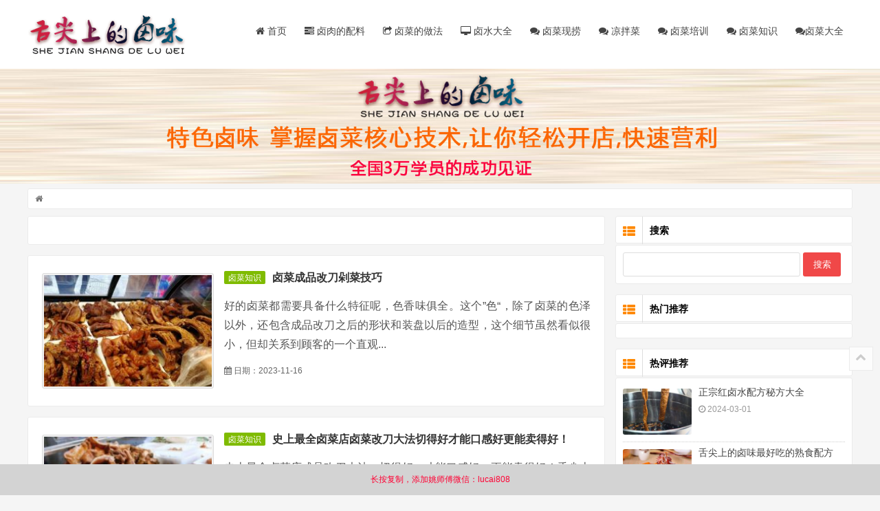

--- FILE ---
content_type: text/html
request_url: http://www.mylucai.com/tag/lucaigaidao_3256_1.html
body_size: 5131
content:
<!DOCTYPE html>
<html>
<head>
<meta charset="UTF-8"/>
<meta name="viewport" content="width=device-width, initial-scale=1.0, maximum-scale=1.0">
<title>卤菜改刀_舌尖上的卤味</title>
<meta name="keywords" content="卤菜改刀" />
<meta name="description" content="" />
<link rel="stylesheet" type="text/css" href="/style/css/style.css" media="screen"/>
<link rel="stylesheet" type="text/css" href="/style/css/font-awesome.min.css" media="screen"/>
<script src="/style/js/jquery-2.2.4.min.js" type="text/javascript"></script>
</head>
<body >
<header class="site-header" role="banner">
  <div class="header">
    <div class="top-box">
      <div class="logo"> <a href="/" title="舌尖上的卤味"><img src="/style/images/logo.png" alt="舌尖上的卤味"/></a> </div>
      <nav class="nav" role="navigation">
        <div class="menu">
          <ul>
            <li id="nvabar-item-index"><a href="/" title="舌尖上的卤味"><i class="icon-home"></i> 首页</a></li>
            <li id="navbar-category-1"><a href="/luroudezuofajipeiliao/"><i class="icon-tasks"></i> 卤肉的配料</a></li>
            <li id="navbar-category-1"><a href="/lucaipeifang/"><i class="icon-share"></i> 卤菜的做法</a></li>
            <li id="navbar-category-1"><a href="/lushuipeifang/"><i class="icon-desktop"></i> 卤水大全</a></li>
            <li id="navbar-page-2"><a href="/shushipeifang/"><i class="icon-comments"></i> 卤菜现捞</a></li>
            <li id="navbar-page-2"><a href="/lucaifenxiang/"><i class="icon-comments"></i> 凉拌菜</a></li>
            <li id="navbar-page-2"><a href="/lucaipeixun/"><i class="icon-comments"></i> 卤菜培训</a></li>
            <li id="navbar-page-2"><a href="/lucaizhishi/"><i class="icon-comments"></i> 卤菜知识</a></li>
            <li id="navbar-page-2"><a href="/tag"><i class="icon-comments"></i>卤菜大全</a></li>
          </ul>
        </div>
      </nav>
    </div>
  </div>
  <div class="clear"></div>
</header>
<div class="xbanner"><img src="/images/banner-t.jpg"/></div>
<div class="container">
  <div class="breadcrumb"> <i class="icon-home"></i>  </div>
  <main class="main" role="main">
    <div class="clear"></div>
    <div class="post istop cate1 auth1">
     
    </div>
    <article class="post cate1 auth1">
      <div class="thumb"> <a href="/lucaizhishi/4227.html" title="卤菜成品改刀剁菜技巧" target="_blank"> <img alt="卤菜成品改刀剁菜技巧" src="/uploads/allimg/200430/4-200430164RUK-lp.jpg"/> </a> </div>
      <span class="post-cat"><a href="/lucaizhishi/" title="卤菜知识" target="_blank">卤菜知识</a></span>
      <h2><a href="/lucaizhishi/4227.html" title="卤菜成品改刀剁菜技巧" target="_blank">卤菜成品改刀剁菜技巧</a></h2>
      <div class="entry loop-entry">
        <p>好的卤菜都需要具备什么特征呢，色香味俱全。这个”色“，除了卤菜的色泽以外，还包含成品改刀之后的形状和装盘以后的造型，这个细节虽然看似很小，但却关系到顾客的一个直观...</p>
      </div>
      <div class="postmeta"> <span><i class="icon-calendar"></i> 日期：2023-11-16</span></div>
    </article><article class="post cate1 auth1">
      <div class="thumb"> <a href="/lucaizhishi/974.html" title="史上最全卤菜店卤菜改刀大法切得好才能口感好更能卖得好！" target="_blank"> <img alt="史上最全卤菜店卤菜改刀大法切得好才能口感好更能卖得好！" src="/uploads/allimg/191217/1-19121G4325D29-lp.jpg"/> </a> </div>
      <span class="post-cat"><a href="/lucaizhishi/" title="卤菜知识" target="_blank">卤菜知识</a></span>
      <h2><a href="/lucaizhishi/974.html" title="史上最全卤菜店卤菜改刀大法切得好才能口感好更能卖得好！" target="_blank">史上最全卤菜店卤菜改刀大法切得好才能口感好更能卖得好！</a></h2>
      <div class="entry loop-entry">
        <p>史上最全卤菜店成品改刀大法：切得好，才能口感好，更能卖得好！舌尖上卤味一个专业卤味创业培训平台。想要开店商业配方，可以添加舌尖卤味师傅微信：lucai808 咨询。...</p>
      </div>
      <div class="postmeta"> <span><i class="icon-calendar"></i> 日期：2023-08-05</span></div>
    </article><article class="post cate1 auth1">
      <div class="thumb"> <a href="/lucaizhishi/918.html" title="卤菜成品改刀技术有哪些？" target="_blank"> <img alt="卤菜成品改刀技术有哪些？" src="/uploads/allimg/191213/1-1912131A055V8-lp.jpg"/> </a> </div>
      <span class="post-cat"><a href="/lucaizhishi/" title="卤菜知识" target="_blank">卤菜知识</a></span>
      <h2><a href="/lucaizhishi/918.html" title="卤菜成品改刀技术有哪些？" target="_blank">卤菜成品改刀技术有哪些？</a></h2>
      <div class="entry loop-entry">
        <p>卤菜要想做得好，“色香味”得俱全，这个”色“，除了卤菜的色泽以外，还包含成品改刀之后的形状和装盘以后的造型，这个细节虽然看似很小，但却关系到顾客的一个直观感受，也就是说再...</p>
      </div>
      <div class="postmeta"> <span><i class="icon-calendar"></i> 日期：2023-08-03</span></div>
    </article>
    <div class="pagess">
    <ul>
     <span class="pageinfo">共 <strong>1</strong>页<strong>3</strong>条记录</span>
    </ul>
    </div>
  </main>
  <aside class="sidebar">
    <section class="widget" id="divSearchPanel">
      <h3><i class="icon-th-list"></i> 搜索</h3>
      <div>
        <form  name="formsearch" action="/plus/search.php">
          <input type="text" name="q" size="11" />
          <input type="submit" value="搜索" />
        </form>
      </div>
    </section>
    <section class="widget"><!--- id="scroll"--->
      <h3><i class="icon-th-list"></i> 热门推荐</h3>
      <ul class="hot-post">
        
      </ul>
    </section>
    <section class="widget">
      <h3><i class="icon-th-list"></i> 热评推荐</h3>
      <ul class="hot-post">
        <li>
          <div class="thumb"><a href="/lushuipeifang/170.html" title="正宗红卤水配方秘方大全"><img src="/uploads/allimg/181127/1-23021G52012491-lp.jpg" alt="正宗红卤水配方秘方大全"/></a></div>
          <div class="hot-title"><a href="/lushuipeifang/170.html" title="正宗红卤水配方秘方大全">正宗红卤水配方秘方大全</a></div>
          <div class="hot-time"><i class="icon-time"></i> 2024-03-01</div>
        </li>
<li>
          <div class="thumb"><a href="/shushipeifang/13.html" title="舌尖上的卤味最好吃的熟食配方"><img src="/uploads/allimg/171026/1-1G12Q53423F3-lp.jpg" alt="舌尖上的卤味最好吃的熟食配方"/></a></div>
          <div class="hot-title"><a href="/shushipeifang/13.html" title="舌尖上的卤味最好吃的熟食配方">舌尖上的卤味最好吃的熟食配方</a></div>
          <div class="hot-time"><i class="icon-time"></i> 2024-02-23</div>
        </li>
<li>
          <div class="thumb"><a href="/shushipeifang/12.html" title="熟食猪头肉的做法"><img src="/uploads/allimg/171026/1-1G12Q51345a2-lp.jpg" alt="熟食猪头肉的做法"/></a></div>
          <div class="hot-title"><a href="/shushipeifang/12.html" title="熟食猪头肉的做法">熟食猪头肉的做法</a></div>
          <div class="hot-time"><i class="icon-time"></i> 2024-02-23</div>
        </li>
<li>
          <div class="thumb"><a href="/lucaipeifang/5231.html" title="创新菜炸熘虾仁焙面"><img src="/uploads/allimg/240125/1-240125115356434-lp.jpg" alt="创新菜炸熘虾仁焙面"/></a></div>
          <div class="hot-title"><a href="/lucaipeifang/5231.html" title="创新菜炸熘虾仁焙面">创新菜炸熘虾仁焙面</a></div>
          <div class="hot-time"><i class="icon-time"></i> 2024-01-25</div>
        </li>
<li>
          <div class="thumb"><a href="/lucaizhishi/5230.html" title="厄瓜多尔白虾这几个常见问题你都了解吗？"><img src="/uploads/allimg/240125/1-240125102552P2-lp.jpg" alt="厄瓜多尔白虾这几个常见问题你都了解吗？"/></a></div>
          <div class="hot-title"><a href="/lucaizhishi/5230.html" title="厄瓜多尔白虾这几个常见问题你都了解吗？">厄瓜多尔白虾这几个常见问题你都了解吗？</a></div>
          <div class="hot-time"><i class="icon-time"></i> 2024-01-25</div>
        </li>
<li>
          <div class="thumb"><a href="/luroudezuofajipeiliao/228.html" title="卤肉香料配方"><img src="/uploads/allimg/181209/20230917095919-lp.jpg" alt="卤肉香料配方"/></a></div>
          <div class="hot-title"><a href="/luroudezuofajipeiliao/228.html" title="卤肉香料配方">卤肉香料配方</a></div>
          <div class="hot-time"><i class="icon-time"></i> 2024-01-21</div>
        </li>
<li>
          <div class="thumb"><a href="/shushipeifang/322.html" title="香辣卤猪蹄家常做法"><img src="/uploads/allimg/181231/1-1Q231201940X1-lp.jpg" alt="香辣卤猪蹄家常做法"/></a></div>
          <div class="hot-title"><a href="/shushipeifang/322.html" title="香辣卤猪蹄家常做法">香辣卤猪蹄家常做法</a></div>
          <div class="hot-time"><i class="icon-time"></i> 2024-01-17</div>
        </li>

      </ul>
    </section>
    <section class="widget" style="background: #fff;">
      <h3><i class="icon-th-list"></i>卤菜制作工艺大全</h3><div class="d_tags">
       <a href='/tags.php?/%E5%8D%A4%E8%8F%9C/' title="卤菜(274)">卤菜</a>  <a href='/tags.php?/%E5%8D%A4%E6%B0%B4/' title="卤水(245)">卤水</a>  <a href='/tags.php?/%E5%8D%A4%E6%B0%B4%E9%85%8D%E6%96%B9/' title="卤水配方(223)">卤水配方</a>  <a href='/tags.php?/%E5%8D%A4%E8%8F%9C%E9%85%8D%E6%96%B9/' title="卤菜配方(62)">卤菜配方</a>  <a href='/tags.php?/%E5%9B%9B%E5%B7%9D%E5%8D%A4%E8%8F%9C/' title="四川卤菜(38)">四川卤菜</a>  <a href='/tags.php?/%E5%8D%A4%E6%B0%B4%E5%81%9A%E6%B3%95/' title="卤水做法(18)">卤水做法</a>  <a href='/tags.php?/%E5%8D%A4%E8%82%89/' title="卤肉(216)">卤肉</a>  <a href='/tags.php?/%E7%86%9F%E9%A3%9F/' title="熟食(23)">熟食</a>  <a href='/tags.php?/%E5%8D%A4%E7%8C%AA%E8%B9%84/' title="卤猪蹄(65)">卤猪蹄</a>  <a href='/tags.php?/%E9%A6%99%E6%96%99%E9%85%8D%E6%96%B9/' title="香料配方(64)">香料配方</a>  <a href='/tags.php?/%E7%8C%AA%E8%B9%84/' title="猪蹄(12)">猪蹄</a>  <a href='/tags.php?/%E9%85%B1%E9%B8%AD/' title="酱鸭(14)">酱鸭</a>  <a href='/tags.php?/%E5%8D%A4%E7%8C%AA%E8%B9%84%E7%9A%84%E5%81%9A%E6%B3%95/' title="卤猪蹄的做法(23)">卤猪蹄的做法</a>  <a href='/tags.php?/%E5%8D%A4%E5%91%B3/' title="卤味(54)">卤味</a>  <a href='/tags.php?/%E5%8D%A4%E8%8F%9C%E6%8A%80%E6%9C%AF%E9%85%8D%E6%96%B9/' title="卤菜技术配方(11)">卤菜技术配方</a>  <a href='/tags.php?/%E5%8D%A4%E8%8F%9C%E7%86%9F%E9%A3%9F%E5%BA%97/' title="卤菜熟食店(16)">卤菜熟食店</a>  <a href='/tags.php?/%E5%8D%A4%E6%B0%B4%E9%A6%99%E6%96%99%E9%85%8D%E6%96%B9/' title="卤水香料配方(23)">卤水香料配方</a>  <a href='/tags.php?/%E5%8D%A4%E7%8C%AA%E8%80%B3%E6%9C%B5/' title="卤猪耳朵(21)">卤猪耳朵</a>  <a href='/tags.php?/%E5%8D%A4%E6%96%99/' title="卤料(22)">卤料</a>  <a href='/tags.php?/%E9%A6%99%E6%96%99/' title="香料(197)">香料</a>  <a href='/tags.php?/%E5%8D%A4%E6%96%99%E9%85%8D%E6%96%B9%E5%A4%A7%E5%85%A8/' title="卤料配方大全(13)">卤料配方大全</a>  <a href='/tags.php?/%E5%8D%A4%E7%8C%AA%E5%A4%B4%E8%82%89/' title="卤猪头肉(43)">卤猪头肉</a>  <a href='/tags.php?/%E7%8E%B0%E5%8D%A4/' title="现卤(24)">现卤</a>  <a href='/tags.php?/%E5%87%89%E6%8B%8C%E8%8F%9C/' title="凉拌菜(77)">凉拌菜</a>  <a href='/tags.php?/%E5%8D%A4%E9%B8%A1%E7%88%AA/' title="卤鸡爪(25)">卤鸡爪</a>  <a href='/tags.php?/%E7%8E%B0%E6%8D%9E/' title="现捞(35)">现捞</a>  <a href='/tags.php?/%E7%8E%B0%E5%8D%A4%E7%8E%B0%E6%8D%9E/' title="现卤现捞(58)">现卤现捞</a>  <a href='/tags.php?/%E7%83%A7%E7%83%A4/' title="烧烤(19)">烧烤</a>  <a href='/tags.php?/%E5%8D%A4%E6%96%99%E9%85%8D%E6%96%B9/' title="卤料配方(45)">卤料配方</a>  <a href='/tags.php?/%E7%8C%AA%E5%A4%B4%E8%82%89/' title="猪头肉(35)">猪头肉</a>  <a href='/tags.php?/%E7%9B%90%E6%B0%B4%E9%B8%AD/' title="盐水鸭(20)">盐水鸭</a>  <a href='/tags.php?/%E5%8D%A4%E8%8F%9C%E5%BA%97/' title="卤菜店(153)">卤菜店</a>  <a href='/tags.php?/%E7%8E%B0%E6%8D%9E%E5%8D%A4%E8%8F%9C/' title="现捞卤菜(24)">现捞卤菜</a>  <a href='/tags.php?/%E7%86%9F%E9%A3%9F%E5%BA%97/' title="熟食店(49)">熟食店</a>  <a href='/tags.php?/%E5%8D%A4%E7%8C%AA%E5%A4%B4%E8%82%89%E9%85%8D%E6%96%B9/' title="卤猪头肉配方(13)">卤猪头肉配方</a>  <a href='/tags.php?/%E5%8D%A4%E5%91%B3%E9%85%8D%E6%96%B9/' title="卤味配方(32)">卤味配方</a>  <a href='/tags.php?/%E5%8D%A4%E8%82%89%E9%85%8D%E6%96%B9/' title="卤肉配方(54)">卤肉配方</a>  <a href='/tags.php?/%E5%8D%A4%E7%8C%AA%E8%82%89/' title="卤猪肉(15)">卤猪肉</a>  <a href='/tags.php?/%E5%8D%A4%E7%89%9B%E8%82%89/' title="卤牛肉(46)">卤牛肉</a>  <a href='/tags.php?/%E6%B2%B9%E5%8D%A4/' title="油卤(11)">油卤</a>  <a href='/tags.php?/%E7%86%9F%E9%A3%9F%E9%85%8D%E6%96%B9/' title="熟食配方(29)">熟食配方</a>  <a href='/tags.php?/%E9%AB%98%E6%B1%A4/' title="高汤(28)">高汤</a>  <a href='/tags.php?/%E5%8E%BB%E8%85%A5/' title="去腥(23)">去腥</a>  <a href='/tags.php?/%E9%85%B1%E7%89%9B%E8%82%89/' title="酱牛肉(34)">酱牛肉</a>  <a href='/tags.php?/%E7%BA%A2%E6%B2%B9/' title="红油(21)">红油</a>  <a href='/tags.php?/%E5%8D%A4%E7%BE%8A%E8%82%89/' title="卤羊肉(12)">卤羊肉</a>  <a href='/tags.php?/%E6%BD%AE%E5%B7%9E%E5%8D%A4%E6%B0%B4/' title="潮州卤水(31)">潮州卤水</a>  <a href='/tags.php?/%E9%85%B1%E5%8D%A4/' title="酱卤(21)">酱卤</a>  <a href='/tags.php?/%E8%85%8C%E5%88%B6/' title="腌制(19)">腌制</a>  <a href='/tags.php?/%E5%81%9A%E5%8D%A4%E8%8F%9C/' title="做卤菜(56)">做卤菜</a>  <a href='/tags.php?/%E5%8D%A4%E6%B0%B4%E9%85%8D%E6%96%B9%E5%8F%8A%E5%81%9A%E6%B3%95/' title="卤水配方及做法(46)">卤水配方及做法</a>  <a href='/tags.php?/%E5%8D%A4%E6%B1%A4/' title="卤汤(31)">卤汤</a>  <a href='/tags.php?/%E5%8D%A4%E8%8F%9C%E7%94%9F%E6%84%8F/' title="卤菜生意(27)">卤菜生意</a>  <a href='/tags.php?/%E5%8D%A4%E9%B8%AD%E8%84%96/' title="卤鸭脖(25)">卤鸭脖</a>  <a href='/tags.php?/%E5%8D%A4%E8%8F%9C%E5%8F%91%E9%BB%91/' title="卤菜发黑(21)">卤菜发黑</a>  <a href='/tags.php?/%E5%8D%A4%E8%8F%9C%E5%88%B6%E4%BD%9C/' title="卤菜制作(30)">卤菜制作</a>  <a href='/tags.php?/%E5%81%9A%E5%A5%BD%E5%8D%A4%E8%8F%9C/' title="做好卤菜(12)">做好卤菜</a>  <a href='/tags.php?/%E5%8D%A4%E6%B0%B4%E5%8F%91%E9%BB%91/' title="卤水发黑(18)">卤水发黑</a>  <a href='/tags.php?/%E5%8D%A4%E6%B0%B4%E5%88%B6%E4%BD%9C/' title="卤水制作(41)">卤水制作</a>  <a href='/tags.php?/%E5%8D%A4%E8%8F%9C%E9%85%8D%E6%96%B9%E5%A4%A7%E5%85%A8/' title="卤菜配方大全(4)">卤菜配方大全</a>  </div>
  </section>
  </aside>
</div>
<footer class="footer">
  <div class="foot">
    <p>Copyright &copy; 2016-2023 舌尖上的卤味 版权所有 友链QQ：2548293962  网站备案： <a href="https://beian.miit.gov.cn/">沪ICP备16042321号</a></p>
   <p> </p>
  </div>
<style>
.cssss{width: 100%;height: 45px;background:#D3D3D3;position: fixed;bottom: 0px;left: 0px;z-index:999px;display:block;}
.cssss span{display:block;width:100%; height:100%; text-align:center;float:left;line-height:45px;color:#FF0033;}
</style>
<div class="cssss"><span>长按复制，添加姚师傅微信：lucai808 </span></div>
</footer>
<div class="backtop"> <a title="反回顶部"><i class="icon-chevron-up"></i></a> </div>
<script type="text/javascript" src="/style/js/leonhere.js"></script> 
<!--<script type="text/javascript" src="/style/js/jquery.pjax.min.js"></script> -->
<!--<script type="text/javascript" src="/style/js/responsiveslides.min.js"></script> -->
<!--<script type="text/javascript" src="/style/js/jquery.lazyload.js"></script> -->
<script type="text/javascript">
$(document).ready(function(){
	$(".post .thumb img,.entry img").lazyload({
  	  	placeholder : "/style/images/grey.gif", 
  	 	effect      : "fadeIn"
	});
});
</script>
<script>
(function(){
    var bp = document.createElement('script');
    var curProtocol = window.location.protocol.split(':')[0];
    if (curProtocol === 'https') {
        bp.src = 'https://zz.bdstatic.com/linksubmit/push.js';
    }
    else {
        bp.src = 'http://push.zhanzhang.baidu.com/push.js';
    }
    var s = document.getElementsByTagName("script")[0];
    s.parentNode.insertBefore(bp, s);
})();
</script>
<script>
var _hmt = _hmt || [];
(function() {
  var hm = document.createElement("script");
  hm.src = "https://hm.baidu.com/hm.js?054dc5d6b4d238b5622a3e512497a706";
  var s = document.getElementsByTagName("script")[0]; 
  s.parentNode.insertBefore(hm, s);
})();
</script>
<script>
(function(b,a,e,h,f,c,g,s){b[h]=b[h]||function(){(b[h].c=b[h].c||[]).push(arguments)};
b[h].s=!!c;g=a.getElementsByTagName(e)[0];s=a.createElement(e);
s.src="//s.union.360.cn/"+f+".js";s.defer=!0;s.async=!0;g.parentNode.insertBefore(s,g)
})(window,document,"script","_qha",346320,false);
</script>
<script>(function() {var _53code = document.createElement("script");_53code.src = "https://tb.53kf.com/code/code/10175533/1";var s = document.getElementsByTagName("script")[0]; s.parentNode.insertBefore(_53code, s);})();</script>
<div style="display:none;"><script src="https://s5.cnzz.com/z_stat.php?id=1275738315&web_id=1275738315" language="JavaScript"></script></div>
</body>
</html>